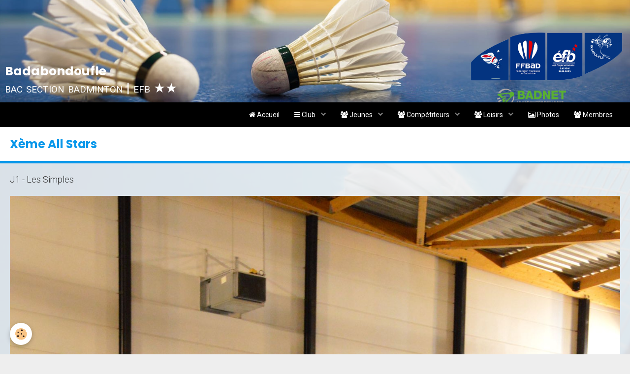

--- FILE ---
content_type: text/css; charset=UTF-8
request_url: https://www.badabondoufle.fr/fr/themes/designlines/6076cab0fd3977b0180667da.css?v=6c8f53497f9185718a56ab8d7c2e04c3
body_size: 63
content:
#rows-6076cab0fd3977b0180667da .row-container.rd-2{}

--- FILE ---
content_type: text/css; charset=UTF-8
request_url: https://www.badabondoufle.fr/fr/themes/designlines/60d37858ff085a3f8bed19f2.css?v=ef8b4b2f4b6b87fd02434da9c740b13d
body_size: 63
content:
#rows-60d37858ff085a3f8bed19f2 .row-container.rd-2{}